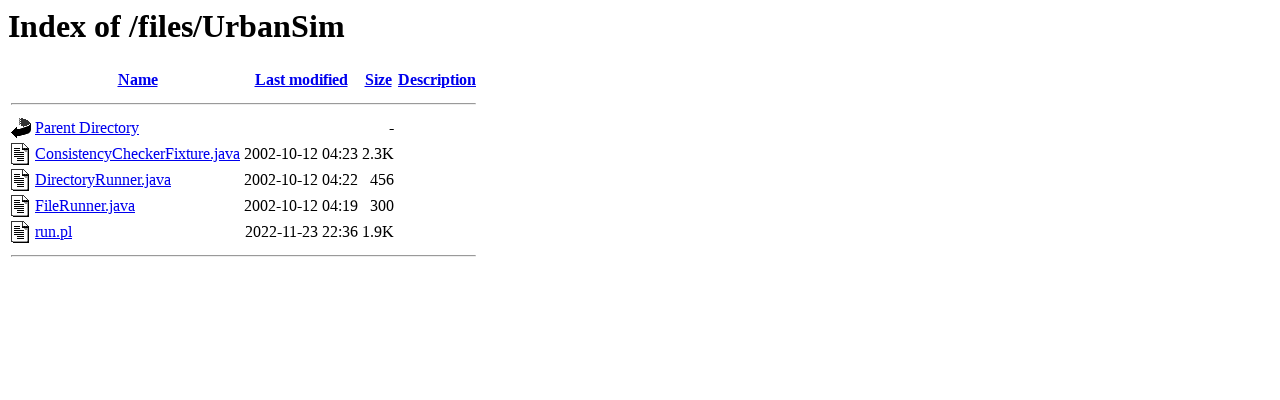

--- FILE ---
content_type: text/html;charset=UTF-8
request_url: http://fit.c2.com/files/UrbanSim/
body_size: 499
content:
<!DOCTYPE HTML PUBLIC "-//W3C//DTD HTML 3.2 Final//EN">
<html>
 <head>
  <title>Index of /files/UrbanSim</title>
 </head>
 <body>
<h1>Index of /files/UrbanSim</h1>
  <table>
   <tr><th valign="top"><img src="/icons/blank.gif" alt="[ICO]"></th><th><a href="?C=N;O=D">Name</a></th><th><a href="?C=M;O=A">Last modified</a></th><th><a href="?C=S;O=A">Size</a></th><th><a href="?C=D;O=A">Description</a></th></tr>
   <tr><th colspan="5"><hr></th></tr>
<tr><td valign="top"><img src="/icons/back.gif" alt="[PARENTDIR]"></td><td><a href="/files/">Parent Directory</a></td><td>&nbsp;</td><td align="right">  - </td><td>&nbsp;</td></tr>
<tr><td valign="top"><img src="/icons/text.gif" alt="[TXT]"></td><td><a href="ConsistencyCheckerFixture.java">ConsistencyCheckerFixture.java</a></td><td align="right">2002-10-12 04:23  </td><td align="right">2.3K</td><td>&nbsp;</td></tr>
<tr><td valign="top"><img src="/icons/text.gif" alt="[TXT]"></td><td><a href="DirectoryRunner.java">DirectoryRunner.java</a></td><td align="right">2002-10-12 04:22  </td><td align="right">456 </td><td>&nbsp;</td></tr>
<tr><td valign="top"><img src="/icons/text.gif" alt="[TXT]"></td><td><a href="FileRunner.java">FileRunner.java</a></td><td align="right">2002-10-12 04:19  </td><td align="right">300 </td><td>&nbsp;</td></tr>
<tr><td valign="top"><img src="/icons/text.gif" alt="[TXT]"></td><td><a href="run.pl">run.pl</a></td><td align="right">2022-11-23 22:36  </td><td align="right">1.9K</td><td>&nbsp;</td></tr>
   <tr><th colspan="5"><hr></th></tr>
</table>
</body></html>
